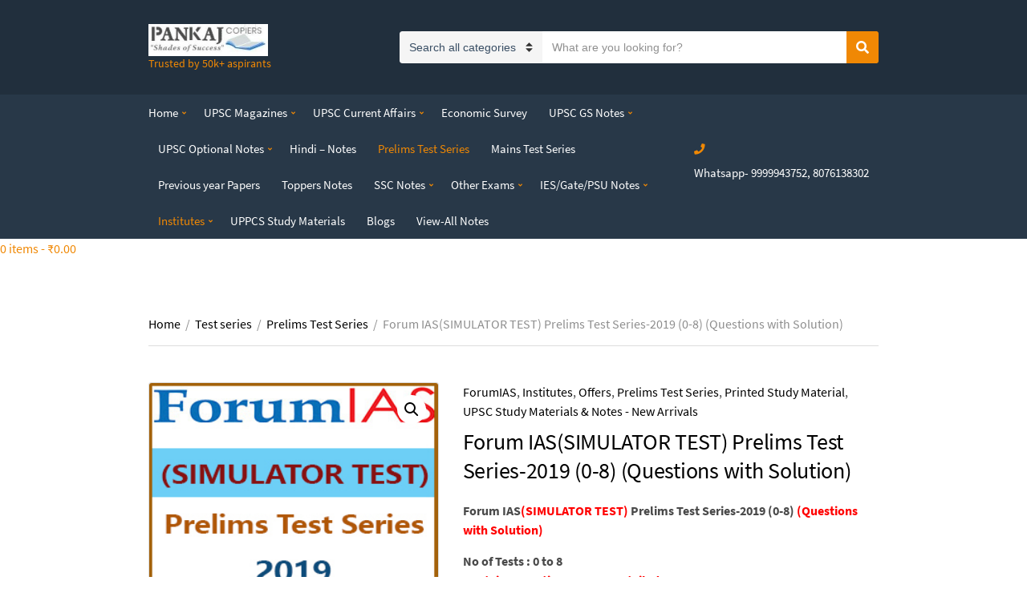

--- FILE ---
content_type: text/html; charset=utf-8
request_url: https://www.google.com/recaptcha/api2/aframe
body_size: 269
content:
<!DOCTYPE HTML><html><head><meta http-equiv="content-type" content="text/html; charset=UTF-8"></head><body><script nonce="j8blRMZKDwcNFSeNq6qUrw">/** Anti-fraud and anti-abuse applications only. See google.com/recaptcha */ try{var clients={'sodar':'https://pagead2.googlesyndication.com/pagead/sodar?'};window.addEventListener("message",function(a){try{if(a.source===window.parent){var b=JSON.parse(a.data);var c=clients[b['id']];if(c){var d=document.createElement('img');d.src=c+b['params']+'&rc='+(localStorage.getItem("rc::a")?sessionStorage.getItem("rc::b"):"");window.document.body.appendChild(d);sessionStorage.setItem("rc::e",parseInt(sessionStorage.getItem("rc::e")||0)+1);localStorage.setItem("rc::h",'1768532777834');}}}catch(b){}});window.parent.postMessage("_grecaptcha_ready", "*");}catch(b){}</script></body></html>